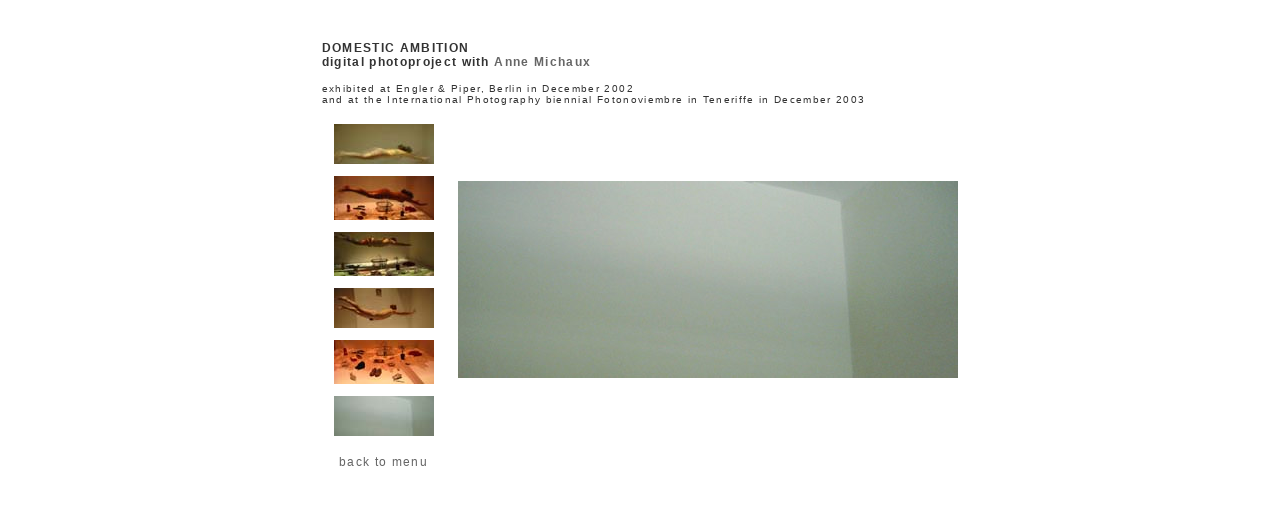

--- FILE ---
content_type: text/html
request_url: http://dirkkrechting.net/digital5.html
body_size: 791
content:
<!DOCTYPE HTML PUBLIC "-//W3C//DTD HTML 4.01 Transitional//EN"><html><head><title>domestic ambition - d e krechting</title><meta http-equiv="Content-Type" content="text/html; charset=iso-8859-1"><link href="dekrechting.css" rel="stylesheet" type="text/css"></head><body bgcolor="#333333" class="dekrechting"><p class="dekrechting">&nbsp;</p><table width="651" border="0" align="center" cellpadding="5" class="dekrechting">  <tr>     <td colspan="2"><p class="dekrechting"><strong>DOMESTIC AMBITION <br>        digital photoproject with <a href="http://www.annemichaux.org" target="_blank">Anne         Michaux</a><br>        <br>        </strong><font size="1">exhibited at Engler &amp; Piper, Berlin in December         2002 <br>        and at the International Photography biennial Fotonoviembre in Teneriffe         in December 2003</font><br>      </p></td>  </tr>  <tr>     <td width="124"><div align="center">         <table width="19%" border="0" cellpadding="5">          <tr>             <td><a href="digital.html"><img src="pix/anne0_s.jpg" width="100" height="40" border="0"></a></td>          </tr>          <tr>             <td><a href="digital1.html"><img src="pix/anne2_s.jpg" width="100" height="44" border="0"></a></td>          </tr>          <tr>             <td><a href="digital2.html"><img src="pix/dirk1_s.jpg" width="100" height="44" border="0"></a></td>          </tr>          <tr>             <td><a href="digital3.html"><img src="pix/dirk2_s.jpg" width="100" height="40" border="0"></a></td>          </tr>          <tr>             <td><div align="center"><a href="digital4.html"><img src="pix/floor_s.jpg" width="100" height="44" border="0"></a></div></td>          </tr>          <tr>             <td><a href="digital5.html"><img src="pix/sky_s.jpg" width="100" height="40" border="0"></a></td>          </tr>        </table>      </div></td>    <td width="501"><div align="left">         <p class="dekrechting"><img src="pix/sky.jpg" width="500" height="197"></p>      </div></td>  </tr>  <tr>     <td class="dekrechting"><div align="center"><a href="index2.html">back to         menu</a></div></td>    <td class="dekrechting">&nbsp;</td>  </tr></table></body></html>

--- FILE ---
content_type: text/css
request_url: http://dirkkrechting.net/dekrechting.css
body_size: 201
content:
.dekrechting {
	font-family: Arial, Helvetica, sans-serif;
	font-size: 12px;
	font-style: normal;
	text-transform: none;
	color: #333333;
	text-decoration: none;
	letter-spacing: 1pt;
	text-align: justify;
	list-style-image: none;
	background-color: #FFFFFF;
}
a {
	font-family: Arial, Helvetica, sans-serif;
	font-size: 12px;
	font-style: normal;
	color: #666666;
	text-decoration: none;
}
